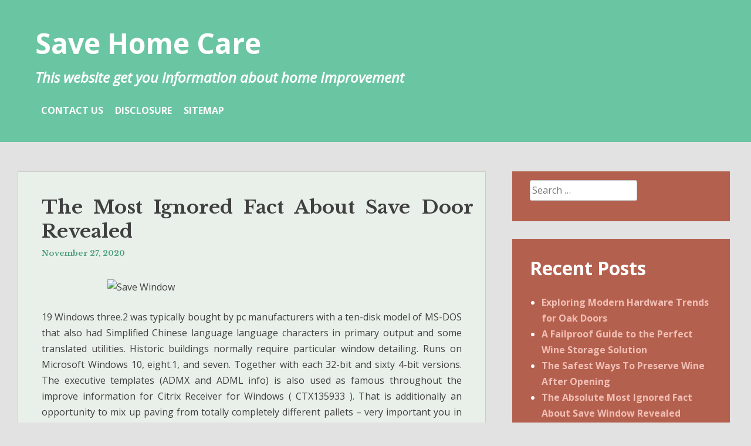

--- FILE ---
content_type: text/html; charset=UTF-8
request_url: http://www.sehsshomecare.com/the-most-ignored-fact-about-save-door-revealed.html
body_size: 10949
content:
<!DOCTYPE html>
<html lang="en-US">
<head>
<meta charset="UTF-8">
<meta name="viewport" content="width=device-width, initial-scale=1">
<link rel="profile" href="http://gmpg.org/xfn/11">
<link rel="pingback" href="http://www.sehsshomecare.com/xmlrpc.php">

<title>The Most Ignored Fact About Save Door Revealed &#8211; Save Home Care</title>
<meta name='robots' content='max-image-preview:large' />
<link rel='dns-prefetch' href='//fonts.googleapis.com' />
<link rel="alternate" type="application/rss+xml" title="Save Home Care &raquo; Feed" href="http://www.sehsshomecare.com/feed" />
<link rel="alternate" type="application/rss+xml" title="Save Home Care &raquo; Comments Feed" href="http://www.sehsshomecare.com/comments/feed" />
<link rel="alternate" type="application/rss+xml" title="Save Home Care &raquo; The Most Ignored Fact About Save Door Revealed Comments Feed" href="http://www.sehsshomecare.com/the-most-ignored-fact-about-save-door-revealed.html/feed" />
<link rel="alternate" title="oEmbed (JSON)" type="application/json+oembed" href="http://www.sehsshomecare.com/wp-json/oembed/1.0/embed?url=http%3A%2F%2Fwww.sehsshomecare.com%2Fthe-most-ignored-fact-about-save-door-revealed.html" />
<link rel="alternate" title="oEmbed (XML)" type="text/xml+oembed" href="http://www.sehsshomecare.com/wp-json/oembed/1.0/embed?url=http%3A%2F%2Fwww.sehsshomecare.com%2Fthe-most-ignored-fact-about-save-door-revealed.html&#038;format=xml" />
<style id='wp-img-auto-sizes-contain-inline-css' type='text/css'>
img:is([sizes=auto i],[sizes^="auto," i]){contain-intrinsic-size:3000px 1500px}
/*# sourceURL=wp-img-auto-sizes-contain-inline-css */
</style>
<style id='wp-emoji-styles-inline-css' type='text/css'>

	img.wp-smiley, img.emoji {
		display: inline !important;
		border: none !important;
		box-shadow: none !important;
		height: 1em !important;
		width: 1em !important;
		margin: 0 0.07em !important;
		vertical-align: -0.1em !important;
		background: none !important;
		padding: 0 !important;
	}
/*# sourceURL=wp-emoji-styles-inline-css */
</style>
<style id='wp-block-library-inline-css' type='text/css'>
:root{--wp-block-synced-color:#7a00df;--wp-block-synced-color--rgb:122,0,223;--wp-bound-block-color:var(--wp-block-synced-color);--wp-editor-canvas-background:#ddd;--wp-admin-theme-color:#007cba;--wp-admin-theme-color--rgb:0,124,186;--wp-admin-theme-color-darker-10:#006ba1;--wp-admin-theme-color-darker-10--rgb:0,107,160.5;--wp-admin-theme-color-darker-20:#005a87;--wp-admin-theme-color-darker-20--rgb:0,90,135;--wp-admin-border-width-focus:2px}@media (min-resolution:192dpi){:root{--wp-admin-border-width-focus:1.5px}}.wp-element-button{cursor:pointer}:root .has-very-light-gray-background-color{background-color:#eee}:root .has-very-dark-gray-background-color{background-color:#313131}:root .has-very-light-gray-color{color:#eee}:root .has-very-dark-gray-color{color:#313131}:root .has-vivid-green-cyan-to-vivid-cyan-blue-gradient-background{background:linear-gradient(135deg,#00d084,#0693e3)}:root .has-purple-crush-gradient-background{background:linear-gradient(135deg,#34e2e4,#4721fb 50%,#ab1dfe)}:root .has-hazy-dawn-gradient-background{background:linear-gradient(135deg,#faaca8,#dad0ec)}:root .has-subdued-olive-gradient-background{background:linear-gradient(135deg,#fafae1,#67a671)}:root .has-atomic-cream-gradient-background{background:linear-gradient(135deg,#fdd79a,#004a59)}:root .has-nightshade-gradient-background{background:linear-gradient(135deg,#330968,#31cdcf)}:root .has-midnight-gradient-background{background:linear-gradient(135deg,#020381,#2874fc)}:root{--wp--preset--font-size--normal:16px;--wp--preset--font-size--huge:42px}.has-regular-font-size{font-size:1em}.has-larger-font-size{font-size:2.625em}.has-normal-font-size{font-size:var(--wp--preset--font-size--normal)}.has-huge-font-size{font-size:var(--wp--preset--font-size--huge)}.has-text-align-center{text-align:center}.has-text-align-left{text-align:left}.has-text-align-right{text-align:right}.has-fit-text{white-space:nowrap!important}#end-resizable-editor-section{display:none}.aligncenter{clear:both}.items-justified-left{justify-content:flex-start}.items-justified-center{justify-content:center}.items-justified-right{justify-content:flex-end}.items-justified-space-between{justify-content:space-between}.screen-reader-text{border:0;clip-path:inset(50%);height:1px;margin:-1px;overflow:hidden;padding:0;position:absolute;width:1px;word-wrap:normal!important}.screen-reader-text:focus{background-color:#ddd;clip-path:none;color:#444;display:block;font-size:1em;height:auto;left:5px;line-height:normal;padding:15px 23px 14px;text-decoration:none;top:5px;width:auto;z-index:100000}html :where(.has-border-color){border-style:solid}html :where([style*=border-top-color]){border-top-style:solid}html :where([style*=border-right-color]){border-right-style:solid}html :where([style*=border-bottom-color]){border-bottom-style:solid}html :where([style*=border-left-color]){border-left-style:solid}html :where([style*=border-width]){border-style:solid}html :where([style*=border-top-width]){border-top-style:solid}html :where([style*=border-right-width]){border-right-style:solid}html :where([style*=border-bottom-width]){border-bottom-style:solid}html :where([style*=border-left-width]){border-left-style:solid}html :where(img[class*=wp-image-]){height:auto;max-width:100%}:where(figure){margin:0 0 1em}html :where(.is-position-sticky){--wp-admin--admin-bar--position-offset:var(--wp-admin--admin-bar--height,0px)}@media screen and (max-width:600px){html :where(.is-position-sticky){--wp-admin--admin-bar--position-offset:0px}}

/*# sourceURL=wp-block-library-inline-css */
</style><style id='global-styles-inline-css' type='text/css'>
:root{--wp--preset--aspect-ratio--square: 1;--wp--preset--aspect-ratio--4-3: 4/3;--wp--preset--aspect-ratio--3-4: 3/4;--wp--preset--aspect-ratio--3-2: 3/2;--wp--preset--aspect-ratio--2-3: 2/3;--wp--preset--aspect-ratio--16-9: 16/9;--wp--preset--aspect-ratio--9-16: 9/16;--wp--preset--color--black: #000000;--wp--preset--color--cyan-bluish-gray: #abb8c3;--wp--preset--color--white: #ffffff;--wp--preset--color--pale-pink: #f78da7;--wp--preset--color--vivid-red: #cf2e2e;--wp--preset--color--luminous-vivid-orange: #ff6900;--wp--preset--color--luminous-vivid-amber: #fcb900;--wp--preset--color--light-green-cyan: #7bdcb5;--wp--preset--color--vivid-green-cyan: #00d084;--wp--preset--color--pale-cyan-blue: #8ed1fc;--wp--preset--color--vivid-cyan-blue: #0693e3;--wp--preset--color--vivid-purple: #9b51e0;--wp--preset--gradient--vivid-cyan-blue-to-vivid-purple: linear-gradient(135deg,rgb(6,147,227) 0%,rgb(155,81,224) 100%);--wp--preset--gradient--light-green-cyan-to-vivid-green-cyan: linear-gradient(135deg,rgb(122,220,180) 0%,rgb(0,208,130) 100%);--wp--preset--gradient--luminous-vivid-amber-to-luminous-vivid-orange: linear-gradient(135deg,rgb(252,185,0) 0%,rgb(255,105,0) 100%);--wp--preset--gradient--luminous-vivid-orange-to-vivid-red: linear-gradient(135deg,rgb(255,105,0) 0%,rgb(207,46,46) 100%);--wp--preset--gradient--very-light-gray-to-cyan-bluish-gray: linear-gradient(135deg,rgb(238,238,238) 0%,rgb(169,184,195) 100%);--wp--preset--gradient--cool-to-warm-spectrum: linear-gradient(135deg,rgb(74,234,220) 0%,rgb(151,120,209) 20%,rgb(207,42,186) 40%,rgb(238,44,130) 60%,rgb(251,105,98) 80%,rgb(254,248,76) 100%);--wp--preset--gradient--blush-light-purple: linear-gradient(135deg,rgb(255,206,236) 0%,rgb(152,150,240) 100%);--wp--preset--gradient--blush-bordeaux: linear-gradient(135deg,rgb(254,205,165) 0%,rgb(254,45,45) 50%,rgb(107,0,62) 100%);--wp--preset--gradient--luminous-dusk: linear-gradient(135deg,rgb(255,203,112) 0%,rgb(199,81,192) 50%,rgb(65,88,208) 100%);--wp--preset--gradient--pale-ocean: linear-gradient(135deg,rgb(255,245,203) 0%,rgb(182,227,212) 50%,rgb(51,167,181) 100%);--wp--preset--gradient--electric-grass: linear-gradient(135deg,rgb(202,248,128) 0%,rgb(113,206,126) 100%);--wp--preset--gradient--midnight: linear-gradient(135deg,rgb(2,3,129) 0%,rgb(40,116,252) 100%);--wp--preset--font-size--small: 13px;--wp--preset--font-size--medium: 20px;--wp--preset--font-size--large: 36px;--wp--preset--font-size--x-large: 42px;--wp--preset--spacing--20: 0.44rem;--wp--preset--spacing--30: 0.67rem;--wp--preset--spacing--40: 1rem;--wp--preset--spacing--50: 1.5rem;--wp--preset--spacing--60: 2.25rem;--wp--preset--spacing--70: 3.38rem;--wp--preset--spacing--80: 5.06rem;--wp--preset--shadow--natural: 6px 6px 9px rgba(0, 0, 0, 0.2);--wp--preset--shadow--deep: 12px 12px 50px rgba(0, 0, 0, 0.4);--wp--preset--shadow--sharp: 6px 6px 0px rgba(0, 0, 0, 0.2);--wp--preset--shadow--outlined: 6px 6px 0px -3px rgb(255, 255, 255), 6px 6px rgb(0, 0, 0);--wp--preset--shadow--crisp: 6px 6px 0px rgb(0, 0, 0);}:where(.is-layout-flex){gap: 0.5em;}:where(.is-layout-grid){gap: 0.5em;}body .is-layout-flex{display: flex;}.is-layout-flex{flex-wrap: wrap;align-items: center;}.is-layout-flex > :is(*, div){margin: 0;}body .is-layout-grid{display: grid;}.is-layout-grid > :is(*, div){margin: 0;}:where(.wp-block-columns.is-layout-flex){gap: 2em;}:where(.wp-block-columns.is-layout-grid){gap: 2em;}:where(.wp-block-post-template.is-layout-flex){gap: 1.25em;}:where(.wp-block-post-template.is-layout-grid){gap: 1.25em;}.has-black-color{color: var(--wp--preset--color--black) !important;}.has-cyan-bluish-gray-color{color: var(--wp--preset--color--cyan-bluish-gray) !important;}.has-white-color{color: var(--wp--preset--color--white) !important;}.has-pale-pink-color{color: var(--wp--preset--color--pale-pink) !important;}.has-vivid-red-color{color: var(--wp--preset--color--vivid-red) !important;}.has-luminous-vivid-orange-color{color: var(--wp--preset--color--luminous-vivid-orange) !important;}.has-luminous-vivid-amber-color{color: var(--wp--preset--color--luminous-vivid-amber) !important;}.has-light-green-cyan-color{color: var(--wp--preset--color--light-green-cyan) !important;}.has-vivid-green-cyan-color{color: var(--wp--preset--color--vivid-green-cyan) !important;}.has-pale-cyan-blue-color{color: var(--wp--preset--color--pale-cyan-blue) !important;}.has-vivid-cyan-blue-color{color: var(--wp--preset--color--vivid-cyan-blue) !important;}.has-vivid-purple-color{color: var(--wp--preset--color--vivid-purple) !important;}.has-black-background-color{background-color: var(--wp--preset--color--black) !important;}.has-cyan-bluish-gray-background-color{background-color: var(--wp--preset--color--cyan-bluish-gray) !important;}.has-white-background-color{background-color: var(--wp--preset--color--white) !important;}.has-pale-pink-background-color{background-color: var(--wp--preset--color--pale-pink) !important;}.has-vivid-red-background-color{background-color: var(--wp--preset--color--vivid-red) !important;}.has-luminous-vivid-orange-background-color{background-color: var(--wp--preset--color--luminous-vivid-orange) !important;}.has-luminous-vivid-amber-background-color{background-color: var(--wp--preset--color--luminous-vivid-amber) !important;}.has-light-green-cyan-background-color{background-color: var(--wp--preset--color--light-green-cyan) !important;}.has-vivid-green-cyan-background-color{background-color: var(--wp--preset--color--vivid-green-cyan) !important;}.has-pale-cyan-blue-background-color{background-color: var(--wp--preset--color--pale-cyan-blue) !important;}.has-vivid-cyan-blue-background-color{background-color: var(--wp--preset--color--vivid-cyan-blue) !important;}.has-vivid-purple-background-color{background-color: var(--wp--preset--color--vivid-purple) !important;}.has-black-border-color{border-color: var(--wp--preset--color--black) !important;}.has-cyan-bluish-gray-border-color{border-color: var(--wp--preset--color--cyan-bluish-gray) !important;}.has-white-border-color{border-color: var(--wp--preset--color--white) !important;}.has-pale-pink-border-color{border-color: var(--wp--preset--color--pale-pink) !important;}.has-vivid-red-border-color{border-color: var(--wp--preset--color--vivid-red) !important;}.has-luminous-vivid-orange-border-color{border-color: var(--wp--preset--color--luminous-vivid-orange) !important;}.has-luminous-vivid-amber-border-color{border-color: var(--wp--preset--color--luminous-vivid-amber) !important;}.has-light-green-cyan-border-color{border-color: var(--wp--preset--color--light-green-cyan) !important;}.has-vivid-green-cyan-border-color{border-color: var(--wp--preset--color--vivid-green-cyan) !important;}.has-pale-cyan-blue-border-color{border-color: var(--wp--preset--color--pale-cyan-blue) !important;}.has-vivid-cyan-blue-border-color{border-color: var(--wp--preset--color--vivid-cyan-blue) !important;}.has-vivid-purple-border-color{border-color: var(--wp--preset--color--vivid-purple) !important;}.has-vivid-cyan-blue-to-vivid-purple-gradient-background{background: var(--wp--preset--gradient--vivid-cyan-blue-to-vivid-purple) !important;}.has-light-green-cyan-to-vivid-green-cyan-gradient-background{background: var(--wp--preset--gradient--light-green-cyan-to-vivid-green-cyan) !important;}.has-luminous-vivid-amber-to-luminous-vivid-orange-gradient-background{background: var(--wp--preset--gradient--luminous-vivid-amber-to-luminous-vivid-orange) !important;}.has-luminous-vivid-orange-to-vivid-red-gradient-background{background: var(--wp--preset--gradient--luminous-vivid-orange-to-vivid-red) !important;}.has-very-light-gray-to-cyan-bluish-gray-gradient-background{background: var(--wp--preset--gradient--very-light-gray-to-cyan-bluish-gray) !important;}.has-cool-to-warm-spectrum-gradient-background{background: var(--wp--preset--gradient--cool-to-warm-spectrum) !important;}.has-blush-light-purple-gradient-background{background: var(--wp--preset--gradient--blush-light-purple) !important;}.has-blush-bordeaux-gradient-background{background: var(--wp--preset--gradient--blush-bordeaux) !important;}.has-luminous-dusk-gradient-background{background: var(--wp--preset--gradient--luminous-dusk) !important;}.has-pale-ocean-gradient-background{background: var(--wp--preset--gradient--pale-ocean) !important;}.has-electric-grass-gradient-background{background: var(--wp--preset--gradient--electric-grass) !important;}.has-midnight-gradient-background{background: var(--wp--preset--gradient--midnight) !important;}.has-small-font-size{font-size: var(--wp--preset--font-size--small) !important;}.has-medium-font-size{font-size: var(--wp--preset--font-size--medium) !important;}.has-large-font-size{font-size: var(--wp--preset--font-size--large) !important;}.has-x-large-font-size{font-size: var(--wp--preset--font-size--x-large) !important;}
/*# sourceURL=global-styles-inline-css */
</style>

<style id='classic-theme-styles-inline-css' type='text/css'>
/*! This file is auto-generated */
.wp-block-button__link{color:#fff;background-color:#32373c;border-radius:9999px;box-shadow:none;text-decoration:none;padding:calc(.667em + 2px) calc(1.333em + 2px);font-size:1.125em}.wp-block-file__button{background:#32373c;color:#fff;text-decoration:none}
/*# sourceURL=/wp-includes/css/classic-themes.min.css */
</style>
<link rel='stylesheet' id='heidi-style-css' href='http://www.sehsshomecare.com/wp-content/themes/heidi/style.css?ver=6.9' type='text/css' media='all' />
<link rel='stylesheet' id='heidi-style-sidebar-css' href='http://www.sehsshomecare.com/wp-content/themes/heidi/layouts/content-sidebar.css?ver=6.9' type='text/css' media='all' />
<link rel='stylesheet' id='heidi-gf-opensans-css' href='//fonts.googleapis.com/css?family=Open+Sans%3A400%2C700%2C400italic&#038;ver=6.9' type='text/css' media='all' />
<link rel='stylesheet' id='heidi-gf-librebaskerville-css' href='//fonts.googleapis.com/css?family=Libre+Baskerville%3A400%2C700&#038;ver=6.9' type='text/css' media='all' />
<link rel='stylesheet' id='font-awesome-css' href='http://www.sehsshomecare.com/wp-content/themes/heidi/fontawesome/css/font-awesome.min.css?ver=6.9' type='text/css' media='all' />
<script type="text/javascript" src="http://www.sehsshomecare.com/wp-includes/js/jquery/jquery.min.js?ver=3.7.1" id="jquery-core-js"></script>
<script type="text/javascript" src="http://www.sehsshomecare.com/wp-includes/js/jquery/jquery-migrate.min.js?ver=3.4.1" id="jquery-migrate-js"></script>
<link rel="https://api.w.org/" href="http://www.sehsshomecare.com/wp-json/" /><link rel="alternate" title="JSON" type="application/json" href="http://www.sehsshomecare.com/wp-json/wp/v2/posts/4910" /><link rel="EditURI" type="application/rsd+xml" title="RSD" href="http://www.sehsshomecare.com/xmlrpc.php?rsd" />
<meta name="generator" content="WordPress 6.9" />
<link rel="canonical" href="http://www.sehsshomecare.com/the-most-ignored-fact-about-save-door-revealed.html" />
<link rel='shortlink' href='http://www.sehsshomecare.com/?p=4910' />
	<style type="text/css">
		
			</style>
			<style type="text/css" id="wp-custom-css">
			.post{ text-align: justify; 
}		</style>
		</head>

<body class="wp-singular post-template-default single single-post postid-4910 single-format-standard wp-theme-heidi group-blog">
<div id="page" class="hfeed site">
	<a class="skip-link screen-reader-text" href="#content">Skip to content</a>

		
	<header id="masthead" role="banner" class="site-header">
	
		<div class="site-branding">
			<h1 class="site-title"><a href="http://www.sehsshomecare.com/" rel="home">Save Home Care</a></h1>
			<h2 class="site-description">This website get you information about home Improvement</h2>
		</div><!-- .site-branding -->

		<nav id="site-navigation" class="main-navigation" role="navigation">
			
			<button id="menu-button" class="menu-toggle" aria-controls="primary-menu" aria-expanded="false">Primary Menu</button>
			
			<div id="primary-menu" class="menu"><ul>
<li class="page_item page-item-5"><a href="http://www.sehsshomecare.com/contact-us">CONTACT US</a></li>
<li class="page_item page-item-7"><a href="http://www.sehsshomecare.com/disclosure">DISCLOSURE</a></li>
<li class="page_item page-item-9"><a href="http://www.sehsshomecare.com/sitemap">SITEMAP</a></li>
</ul></div>
		</nav><!-- #site-navigation -->
	</header><!-- #masthead -->

	<div id="content" class="site-content">

	<div id="primary" class="content-area">
		<main id="main" class="site-main" role="main">

		
			
<article id="post-4910" class="post-4910 post type-post status-publish format-standard hentry category-door-and-window">

	
	<header class="entry-header">
		<h1 class="entry-title">The Most Ignored Fact About Save Door Revealed</h1>
		<div class="entry-meta">
			<span class="posted-on"><a href="http://www.sehsshomecare.com/the-most-ignored-fact-about-save-door-revealed.html" rel="bookmark"><time class="entry-date published updated" datetime="2020-11-27T09:26:55+00:00">November 27, 2020</time></a></span><span class="byline"> by <span class="author vcard"><a class="url fn n" href="http://www.sehsshomecare.com">Emma Finola</a></span></span>		</div><!-- .entry-meta -->
	</header><!-- .entry-header -->

	<div class="entry-content">
		<p><img decoding="async" class="wp-post-image aligncenter" src="https://upload.wikimedia.org/wikipedia/commons/thumb/5/56/Door_in_Georgia.jpg/220px-Door_in_Georgia.jpg" width="492px" alt="Save Window">19 Windows three.2 was typically bought by pc manufacturers with a ten-disk model of MS-DOS that also had Simplified Chinese language language characters in primary output and some translated utilities. Historic buildings normally require particular window detailing. Runs on Microsoft Windows 10, eight.1, and seven. Together with each 32-bit and sixty 4-bit versions. The executive templates (ADMX and ADML info) is also used as famous throughout the improve information for Citrix Receiver for Windows ( CTX135933 ). That is additionally an opportunity to mix up paving from totally completely different pallets &#8211; very important you in all probability have pure stone slabs as a result of it will assist to mix any various shades.</p>
<p>Extract the zip file and place the contained flutter in the desired arrange location for the Flutter SDK (for example, C:\src\flutter; do not set up Flutter in a listing like C:\Program Recordsdata\ that requires elevated privileges). Altering the interface language also modifications the language of preinstalled Windows Retailer apps (akin to Mail, Maps and Information) and sure different Microsoft-developed apps (comparable to Remote Desktop). Be fully certain, when deciding on and specifying merchandise, that the declared U-value and SHGC values are primarily based on the AFRC requirements otherwise you may find yourself with merchandise that don&#8217;t meet efficiency expectations and may not modify to regulatory requirements.</p>
<h2>Warm white LED lighting for both sliding doors.</h2>
<p>Corinthian takes entrance doors from merely being a useful necessity, to a design and elegance statements. Utilizing excessive-efficiency windows can dramatically scale back heating and cooling a whole lot, and eliminate the necessity for perimeter heating in inside-load dominated buildings because of the effect of elevated Suggest Radiant Temperature (MRT) on occupant consolation (see High-Performance HVAC ). A recent method to increase daylight transmittance makes use of anti-reflective coatings, which might improve the seen transmittance up to 15% (from zero.seventy 4 to zero.89) in double pane windows.</p>
<h2>Double-click Docker Desktop to run the installer.</h2>
<p>Manufactured from GRP our vary of hygienic sliding doors have develop into an increasing number of popular, each in new buildings and as replacements for present hinged doors. Windows Vitality Rating Scheme. Windows XP sixty four-Bit Version, launched in 2005, is the last Windows shopper working programs to help Itanium. The important roles of windows in buildings are that, they supply air flow, daylighting, picture voltaic warmth achieve and aesthetics. Threshold (for exterior doors) &#8211; A horizontal plate below the door that bridges the crack between the inside ground and the sill. Any technique of approach, admittance, or entry: the doors to finding out. Interior use of sliding doors is widespread. Interface languages for the working system are free for download, however some languages are restricted to positive editions of Windows.</p>
<h2>Conclusion</h2>
<p>Glazing is the time period that describes the clear materials utilized in windows 2 Altering the kind of glazing, the amount of glazing, or the fabric placed between layered glazing can enormously impact the power efficiency of a window. Affirm that in the event you accomplish that, the app remains in full-display mode. The first focus is on solar warmth purchase and its outcomes on vitality prices for heating and cooling.</p>
			</div><!-- .entry-content -->

	<footer class="entry-footer">
		<span class="cat-links">Posted in <a href="http://www.sehsshomecare.com/category/door-and-window" rel="category tag">Door and Window</a></span>	</footer><!-- .entry-footer -->
</article><!-- #post-## -->


			
	<nav class="navigation post-navigation" aria-label="Posts">
		<h2 class="screen-reader-text">Post navigation</h2>
		<div class="nav-links"><div class="nav-previous"><a href="http://www.sehsshomecare.com/the-absolute-most-overlooked-answer-for-save-furniture.html" rel="prev">The Absolute Most Overlooked Answer For Save Furniture</a></div><div class="nav-next"><a href="http://www.sehsshomecare.com/the-inexplicable-secret-in-to-save-window-uncovered.html" rel="next">The Inexplicable Secret In to Save Window Uncovered</a></div></div>
	</nav>
			
<div id="comments" class="comments-area">

	
	
	
		<div id="respond" class="comment-respond">
		<h3 id="reply-title" class="comment-reply-title">Leave a Reply <small><a rel="nofollow" id="cancel-comment-reply-link" href="/the-most-ignored-fact-about-save-door-revealed.html#respond" style="display:none;">Cancel reply</a></small></h3><p class="must-log-in">You must be <a href="http://www.sehsshomecare.com/wp-login.php?redirect_to=http%3A%2F%2Fwww.sehsshomecare.com%2Fthe-most-ignored-fact-about-save-door-revealed.html">logged in</a> to post a comment.</p>	</div><!-- #respond -->
	
</div><!-- #comments -->

		
		</main><!-- #main -->
	</div><!-- #primary -->


<div id="secondary" class="widget-area" role="complementary">
	<aside id="search-2" class="widget widget_search"><form role="search" method="get" class="search-form" action="http://www.sehsshomecare.com/">
				<label>
					<span class="screen-reader-text">Search for:</span>
					<input type="search" class="search-field" placeholder="Search &hellip;" value="" name="s" />
				</label>
				<input type="submit" class="search-submit" value="Search" />
			</form></aside>
		<aside id="recent-posts-2" class="widget widget_recent_entries">
		<h1 class="widget-title">Recent Posts</h1>
		<ul>
											<li>
					<a href="http://www.sehsshomecare.com/exploring-modern-hardware-trends-for-oak-doors.html">Exploring Modern Hardware Trends for Oak Doors</a>
									</li>
											<li>
					<a href="http://www.sehsshomecare.com/a-failproof-guide-to-the-perfect-wine-storage-solution.html">A Failproof Guide to the Perfect Wine Storage Solution</a>
									</li>
											<li>
					<a href="http://www.sehsshomecare.com/the-safest-ways-to-preserve-wine-after-opening.html">The Safest Ways To Preserve Wine After Opening</a>
									</li>
											<li>
					<a href="http://www.sehsshomecare.com/the-absolute-most-ignored-fact-about-save-window-revealed.html">The Absolute Most Ignored Fact About Save Window Revealed</a>
									</li>
											<li>
					<a href="http://www.sehsshomecare.com/the-greatest-strategy-for-sliding-doors-save.html">The Greatest Strategy For Sliding Doors Save</a>
									</li>
											<li>
					<a href="http://www.sehsshomecare.com/the-unexposed-secret-of-glazing.html">The Unexposed Secret of Glazing</a>
									</li>
											<li>
					<a href="http://www.sehsshomecare.com/dirty-factual-statements-about-home-builders-unmasked.html">Dirty Factual Statements About Home Builders Unmasked</a>
									</li>
											<li>
					<a href="http://www.sehsshomecare.com/rumors-lies-and-save-home.html">Rumors, Lies and Save Home</a>
									</li>
											<li>
					<a href="http://www.sehsshomecare.com/the-ugly-side-of-save-furniture.html">The Ugly Side of Save Furniture</a>
									</li>
											<li>
					<a href="http://www.sehsshomecare.com/the-key-for-save-furniture-unveiled-in-5-basic-steps.html">The Key For Save Furniture Unveiled in 5 Basic Steps</a>
									</li>
					</ul>

		</aside><aside id="archives-2" class="widget widget_archive"><h1 class="widget-title">Archives</h1>
			<ul>
					<li><a href='http://www.sehsshomecare.com/2024/11'>November 2024</a></li>
	<li><a href='http://www.sehsshomecare.com/2022/11'>November 2022</a></li>
	<li><a href='http://www.sehsshomecare.com/2022/08'>August 2022</a></li>
	<li><a href='http://www.sehsshomecare.com/2022/01'>January 2022</a></li>
	<li><a href='http://www.sehsshomecare.com/2021/12'>December 2021</a></li>
	<li><a href='http://www.sehsshomecare.com/2021/11'>November 2021</a></li>
	<li><a href='http://www.sehsshomecare.com/2021/10'>October 2021</a></li>
	<li><a href='http://www.sehsshomecare.com/2021/09'>September 2021</a></li>
	<li><a href='http://www.sehsshomecare.com/2021/08'>August 2021</a></li>
	<li><a href='http://www.sehsshomecare.com/2021/07'>July 2021</a></li>
	<li><a href='http://www.sehsshomecare.com/2021/06'>June 2021</a></li>
	<li><a href='http://www.sehsshomecare.com/2021/05'>May 2021</a></li>
	<li><a href='http://www.sehsshomecare.com/2021/04'>April 2021</a></li>
	<li><a href='http://www.sehsshomecare.com/2021/03'>March 2021</a></li>
	<li><a href='http://www.sehsshomecare.com/2021/02'>February 2021</a></li>
	<li><a href='http://www.sehsshomecare.com/2021/01'>January 2021</a></li>
	<li><a href='http://www.sehsshomecare.com/2020/12'>December 2020</a></li>
	<li><a href='http://www.sehsshomecare.com/2020/11'>November 2020</a></li>
	<li><a href='http://www.sehsshomecare.com/2020/10'>October 2020</a></li>
	<li><a href='http://www.sehsshomecare.com/2020/09'>September 2020</a></li>
	<li><a href='http://www.sehsshomecare.com/2020/08'>August 2020</a></li>
			</ul>

			</aside><aside id="categories-2" class="widget widget_categories"><h1 class="widget-title">Categories</h1>
			<ul>
					<li class="cat-item cat-item-2"><a href="http://www.sehsshomecare.com/category/diy">DIY</a>
</li>
	<li class="cat-item cat-item-3"><a href="http://www.sehsshomecare.com/category/door-and-window">Door and Window</a>
</li>
	<li class="cat-item cat-item-4"><a href="http://www.sehsshomecare.com/category/furniture">Furniture</a>
</li>
	<li class="cat-item cat-item-1"><a href="http://www.sehsshomecare.com/category/uncategorized">Uncategorized</a>
</li>
			</ul>

			</aside><aside id="tag_cloud-2" class="widget widget_tag_cloud"><h1 class="widget-title">Tags</h1><div class="tagcloud"><a href="http://www.sehsshomecare.com/tag/bedroom" class="tag-cloud-link tag-link-5 tag-link-position-1" style="font-size: 16.41717791411pt;" aria-label="bedroom (18 items)">bedroom</a>
<a href="http://www.sehsshomecare.com/tag/commercial-mowers" class="tag-cloud-link tag-link-29 tag-link-position-2" style="font-size: 8pt;" aria-label="commercial mowers (1 item)">commercial mowers</a>
<a href="http://www.sehsshomecare.com/tag/dining" class="tag-cloud-link tag-link-6 tag-link-position-3" style="font-size: 15.730061349693pt;" aria-label="dining (15 items)">dining</a>
<a href="http://www.sehsshomecare.com/tag/direction" class="tag-cloud-link tag-link-7 tag-link-position-4" style="font-size: 9.5460122699387pt;" aria-label="direction (2 items)">direction</a>
<a href="http://www.sehsshomecare.com/tag/dirty" class="tag-cloud-link tag-link-8 tag-link-position-5" style="font-size: 14.355828220859pt;" aria-label="dirty (10 items)">dirty</a>
<a href="http://www.sehsshomecare.com/tag/doors" class="tag-cloud-link tag-link-9 tag-link-position-6" style="font-size: 16.588957055215pt;" aria-label="doors (19 items)">doors</a>
<a href="http://www.sehsshomecare.com/tag/elevators" class="tag-cloud-link tag-link-10 tag-link-position-7" style="font-size: 9.5460122699387pt;" aria-label="elevators (2 items)">elevators</a>
<a href="http://www.sehsshomecare.com/tag/found" class="tag-cloud-link tag-link-11 tag-link-position-8" style="font-size: 13.153374233129pt;" aria-label="found (7 items)">found</a>
<a href="http://www.sehsshomecare.com/tag/function" class="tag-cloud-link tag-link-12 tag-link-position-9" style="font-size: 10.576687116564pt;" aria-label="function (3 items)">function</a>
<a href="http://www.sehsshomecare.com/tag/furniture" class="tag-cloud-link tag-link-13 tag-link-position-10" style="font-size: 22pt;" aria-label="furniture (85 items)">furniture</a>
<a href="http://www.sehsshomecare.com/tag/information" class="tag-cloud-link tag-link-14 tag-link-position-11" style="font-size: 11.435582822086pt;" aria-label="information (4 items)">information</a>
<a href="http://www.sehsshomecare.com/tag/living" class="tag-cloud-link tag-link-15 tag-link-position-12" style="font-size: 17.104294478528pt;" aria-label="living (22 items)">living</a>
<a href="http://www.sehsshomecare.com/tag/machines" class="tag-cloud-link tag-link-16 tag-link-position-13" style="font-size: 16.588957055215pt;" aria-label="machines (19 items)">machines</a>
<a href="http://www.sehsshomecare.com/tag/maintenance-culture" class="tag-cloud-link tag-link-30 tag-link-position-14" style="font-size: 8pt;" aria-label="maintenance culture (1 item)">maintenance culture</a>
<a href="http://www.sehsshomecare.com/tag/outdoor" class="tag-cloud-link tag-link-17 tag-link-position-15" style="font-size: 15.730061349693pt;" aria-label="outdoor (15 items)">outdoor</a>
<a href="http://www.sehsshomecare.com/tag/patio" class="tag-cloud-link tag-link-18 tag-link-position-16" style="font-size: 15.98773006135pt;" aria-label="patio (16 items)">patio</a>
<a href="http://www.sehsshomecare.com/tag/pumps" class="tag-cloud-link tag-link-19 tag-link-position-17" style="font-size: 18.39263803681pt;" aria-label="pumps (31 items)">pumps</a>
<a href="http://www.sehsshomecare.com/tag/secret" class="tag-cloud-link tag-link-20 tag-link-position-18" style="font-size: 14.957055214724pt;" aria-label="secret (12 items)">secret</a>
<a href="http://www.sehsshomecare.com/tag/simple" class="tag-cloud-link tag-link-21 tag-link-position-19" style="font-size: 15.98773006135pt;" aria-label="simple (16 items)">simple</a>
<a href="http://www.sehsshomecare.com/tag/sliding" class="tag-cloud-link tag-link-22 tag-link-position-20" style="font-size: 16.588957055215pt;" aria-label="sliding (19 items)">sliding</a>
<a href="http://www.sehsshomecare.com/tag/solution" class="tag-cloud-link tag-link-23 tag-link-position-21" style="font-size: 12.723926380368pt;" aria-label="solution (6 items)">solution</a>
<a href="http://www.sehsshomecare.com/tag/strategy" class="tag-cloud-link tag-link-24 tag-link-position-22" style="font-size: 13.153374233129pt;" aria-label="strategy (7 items)">strategy</a>
<a href="http://www.sehsshomecare.com/tag/technique" class="tag-cloud-link tag-link-25 tag-link-position-23" style="font-size: 12.122699386503pt;" aria-label="technique (5 items)">technique</a>
<a href="http://www.sehsshomecare.com/tag/trick" class="tag-cloud-link tag-link-26 tag-link-position-24" style="font-size: 12.723926380368pt;" aria-label="trick (6 items)">trick</a>
<a href="http://www.sehsshomecare.com/tag/useful" class="tag-cloud-link tag-link-27 tag-link-position-25" style="font-size: 10.576687116564pt;" aria-label="useful (3 items)">useful</a>
<a href="http://www.sehsshomecare.com/tag/window" class="tag-cloud-link tag-link-28 tag-link-position-26" style="font-size: 16.932515337423pt;" aria-label="window (21 items)">window</a>
<a href="http://www.sehsshomecare.com/tag/wine-coolers" class="tag-cloud-link tag-link-32 tag-link-position-27" style="font-size: 8pt;" aria-label="Wine coolers (1 item)">Wine coolers</a>
<a href="http://www.sehsshomecare.com/tag/wine-storage" class="tag-cloud-link tag-link-33 tag-link-position-28" style="font-size: 8pt;" aria-label="wine storage (1 item)">wine storage</a></div>
</aside><aside id="magenet_widget-2" class="widget widget_magenet_widget"><aside class="widget magenet_widget_box"><div class="mads-block"></div></aside></aside></div><!-- #secondary -->
<!-- wmm w -->
	</div><!-- #content -->

	<footer id="colophon" class="site-footer" role="contentinfo">
		<div class="site-info">
			<a href="http://wordpress.org/">Proudly powered by WordPress</a>
			<span class="sep"> | </span>
			Theme: <a href="http://wordpress.org/themes/heidi/">Heidi</a>		</div><!-- .site-info -->
	</footer><!-- #colophon -->
</div><!-- #page -->

<script type="speculationrules">
{"prefetch":[{"source":"document","where":{"and":[{"href_matches":"/*"},{"not":{"href_matches":["/wp-*.php","/wp-admin/*","/wp-content/uploads/*","/wp-content/*","/wp-content/plugins/*","/wp-content/themes/heidi/*","/*\\?(.+)"]}},{"not":{"selector_matches":"a[rel~=\"nofollow\"]"}},{"not":{"selector_matches":".no-prefetch, .no-prefetch a"}}]},"eagerness":"conservative"}]}
</script>
<script type="text/javascript" src="http://www.sehsshomecare.com/wp-includes/js/imagesloaded.min.js?ver=5.0.0" id="imagesloaded-js"></script>
<script type="text/javascript" src="http://www.sehsshomecare.com/wp-includes/js/masonry.min.js?ver=4.2.2" id="masonry-js"></script>
<script type="text/javascript" src="http://www.sehsshomecare.com/wp-content/themes/heidi/js/mymasonry.js?ver=20120206" id="heidi-masonry-js"></script>
<script type="text/javascript" src="http://www.sehsshomecare.com/wp-content/themes/heidi/js/calendar.js?ver=20120206" id="heidi-calendar-js"></script>
<script type="text/javascript" src="http://www.sehsshomecare.com/wp-content/themes/heidi/js/navigation.js?ver=20120206" id="heidi-navigation-js"></script>
<script type="text/javascript" src="http://www.sehsshomecare.com/wp-content/themes/heidi/js/skip-link-focus-fix.js?ver=20130115" id="heidi-skip-link-focus-fix-js"></script>
<script type="text/javascript" src="http://www.sehsshomecare.com/wp-includes/js/comment-reply.min.js?ver=6.9" id="comment-reply-js" async="async" data-wp-strategy="async" fetchpriority="low"></script>
<script id="wp-emoji-settings" type="application/json">
{"baseUrl":"https://s.w.org/images/core/emoji/17.0.2/72x72/","ext":".png","svgUrl":"https://s.w.org/images/core/emoji/17.0.2/svg/","svgExt":".svg","source":{"concatemoji":"http://www.sehsshomecare.com/wp-includes/js/wp-emoji-release.min.js?ver=6.9"}}
</script>
<script type="module">
/* <![CDATA[ */
/*! This file is auto-generated */
const a=JSON.parse(document.getElementById("wp-emoji-settings").textContent),o=(window._wpemojiSettings=a,"wpEmojiSettingsSupports"),s=["flag","emoji"];function i(e){try{var t={supportTests:e,timestamp:(new Date).valueOf()};sessionStorage.setItem(o,JSON.stringify(t))}catch(e){}}function c(e,t,n){e.clearRect(0,0,e.canvas.width,e.canvas.height),e.fillText(t,0,0);t=new Uint32Array(e.getImageData(0,0,e.canvas.width,e.canvas.height).data);e.clearRect(0,0,e.canvas.width,e.canvas.height),e.fillText(n,0,0);const a=new Uint32Array(e.getImageData(0,0,e.canvas.width,e.canvas.height).data);return t.every((e,t)=>e===a[t])}function p(e,t){e.clearRect(0,0,e.canvas.width,e.canvas.height),e.fillText(t,0,0);var n=e.getImageData(16,16,1,1);for(let e=0;e<n.data.length;e++)if(0!==n.data[e])return!1;return!0}function u(e,t,n,a){switch(t){case"flag":return n(e,"\ud83c\udff3\ufe0f\u200d\u26a7\ufe0f","\ud83c\udff3\ufe0f\u200b\u26a7\ufe0f")?!1:!n(e,"\ud83c\udde8\ud83c\uddf6","\ud83c\udde8\u200b\ud83c\uddf6")&&!n(e,"\ud83c\udff4\udb40\udc67\udb40\udc62\udb40\udc65\udb40\udc6e\udb40\udc67\udb40\udc7f","\ud83c\udff4\u200b\udb40\udc67\u200b\udb40\udc62\u200b\udb40\udc65\u200b\udb40\udc6e\u200b\udb40\udc67\u200b\udb40\udc7f");case"emoji":return!a(e,"\ud83e\u1fac8")}return!1}function f(e,t,n,a){let r;const o=(r="undefined"!=typeof WorkerGlobalScope&&self instanceof WorkerGlobalScope?new OffscreenCanvas(300,150):document.createElement("canvas")).getContext("2d",{willReadFrequently:!0}),s=(o.textBaseline="top",o.font="600 32px Arial",{});return e.forEach(e=>{s[e]=t(o,e,n,a)}),s}function r(e){var t=document.createElement("script");t.src=e,t.defer=!0,document.head.appendChild(t)}a.supports={everything:!0,everythingExceptFlag:!0},new Promise(t=>{let n=function(){try{var e=JSON.parse(sessionStorage.getItem(o));if("object"==typeof e&&"number"==typeof e.timestamp&&(new Date).valueOf()<e.timestamp+604800&&"object"==typeof e.supportTests)return e.supportTests}catch(e){}return null}();if(!n){if("undefined"!=typeof Worker&&"undefined"!=typeof OffscreenCanvas&&"undefined"!=typeof URL&&URL.createObjectURL&&"undefined"!=typeof Blob)try{var e="postMessage("+f.toString()+"("+[JSON.stringify(s),u.toString(),c.toString(),p.toString()].join(",")+"));",a=new Blob([e],{type:"text/javascript"});const r=new Worker(URL.createObjectURL(a),{name:"wpTestEmojiSupports"});return void(r.onmessage=e=>{i(n=e.data),r.terminate(),t(n)})}catch(e){}i(n=f(s,u,c,p))}t(n)}).then(e=>{for(const n in e)a.supports[n]=e[n],a.supports.everything=a.supports.everything&&a.supports[n],"flag"!==n&&(a.supports.everythingExceptFlag=a.supports.everythingExceptFlag&&a.supports[n]);var t;a.supports.everythingExceptFlag=a.supports.everythingExceptFlag&&!a.supports.flag,a.supports.everything||((t=a.source||{}).concatemoji?r(t.concatemoji):t.wpemoji&&t.twemoji&&(r(t.twemoji),r(t.wpemoji)))});
//# sourceURL=http://www.sehsshomecare.com/wp-includes/js/wp-emoji-loader.min.js
/* ]]> */
</script>

<script defer src="https://static.cloudflareinsights.com/beacon.min.js/vcd15cbe7772f49c399c6a5babf22c1241717689176015" integrity="sha512-ZpsOmlRQV6y907TI0dKBHq9Md29nnaEIPlkf84rnaERnq6zvWvPUqr2ft8M1aS28oN72PdrCzSjY4U6VaAw1EQ==" data-cf-beacon='{"version":"2024.11.0","token":"ba0bcbb7e944418cabef33dda4fc52c2","r":1,"server_timing":{"name":{"cfCacheStatus":true,"cfEdge":true,"cfExtPri":true,"cfL4":true,"cfOrigin":true,"cfSpeedBrain":true},"location_startswith":null}}' crossorigin="anonymous"></script>
</body>
</html>
